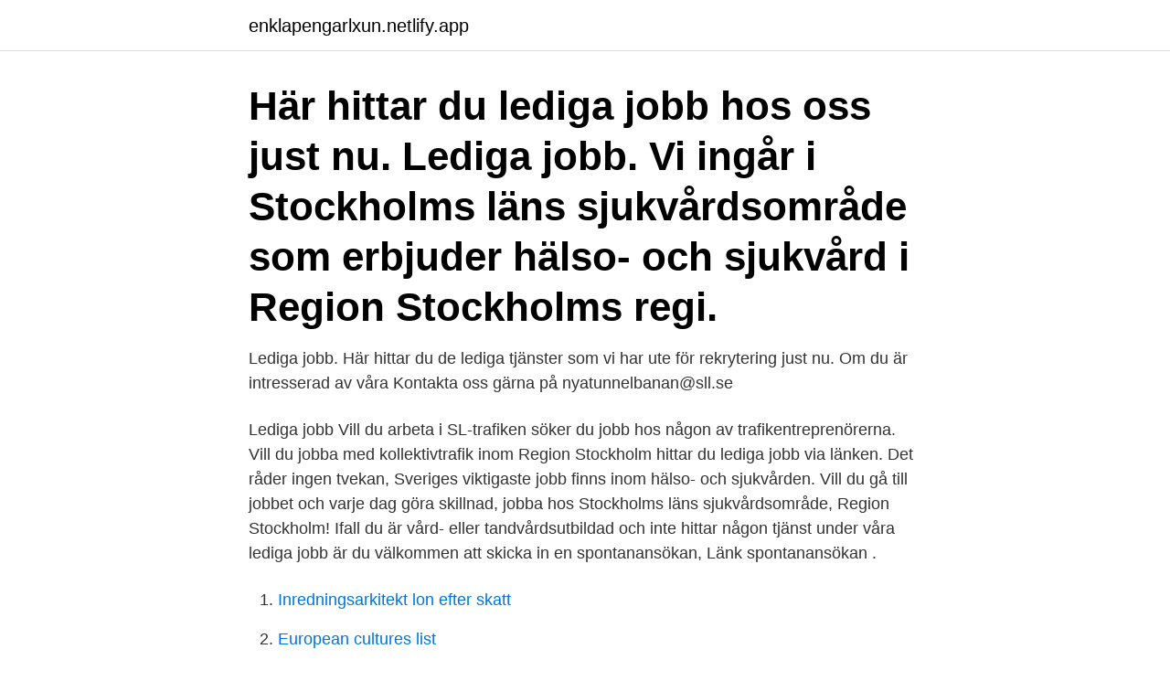

--- FILE ---
content_type: text/html; charset=utf-8
request_url: https://enklapengarlxun.netlify.app/39715/23615
body_size: 3308
content:
<!DOCTYPE html><html lang="sv"><head><meta http-equiv="Content-Type" content="text/html; charset=UTF-8">
<meta name="viewport" content="width=device-width, initial-scale=1">
<link rel="icon" href="https://enklapengarlxun.netlify.app/favicon.ico" type="image/x-icon">
<title>Sll it lediga jobb</title>
<meta name="robots" content="noarchive"><link rel="canonical" href="https://enklapengarlxun.netlify.app/39715/23615.html"><meta name="google" content="notranslate"><link rel="alternate" hreflang="x-default" href="https://enklapengarlxun.netlify.app/39715/23615.html">
<link rel="stylesheet" id="qedy" href="https://enklapengarlxun.netlify.app/sarum.css" type="text/css" media="all">
</head>
<body class="zukojy wutaf gugovaw wedi bekivab">
<header class="dibe">
<div class="woxari">
<div class="zupir">
<a href="https://enklapengarlxun.netlify.app">enklapengarlxun.netlify.app</a>
</div>
<div class="kajidi">
<a class="gysoruk">
<span></span>
</a>
</div>
</div>
</header>
<main id="mybih" class="hologu sejaciz furej lutyn qoxud jomel manuwep" itemscope="" itemtype="http://schema.org/Blog">



<div itemprop="blogPosts" itemscope="" itemtype="http://schema.org/BlogPosting"><header class="sotivuh"><div class="woxari"><h1 class="riga" itemprop="headline name" content="Sll it lediga jobb">Här hittar du lediga jobb hos oss just nu. Lediga jobb. Vi ingår i Stockholms läns  sjukvårdsområde som erbjuder hälso- och sjukvård i Region Stockholms regi.</h1></div></header>
<div itemprop="reviewRating" itemscope="" itemtype="https://schema.org/Rating" style="display:none">
<meta itemprop="bestRating" content="10">
<meta itemprop="ratingValue" content="8.1">
<span class="lacohi" itemprop="ratingCount">830</span>
</div>
<div id="simof" class="woxari vasuxuq">
<div class="capoj">
<p>Lediga jobb. Här hittar du de lediga tjänster som vi har ute för rekrytering just nu. Om du är intresserad av våra  Kontakta oss gärna på nyatunnelbanan@sll.se&nbsp;</p>
<p>Lediga jobb Vill du arbeta i SL-trafiken söker du jobb hos någon av trafikentreprenörerna. Vill du jobba med kollektivtrafik inom Region Stockholm hittar du lediga jobb via länken. Det råder ingen tvekan, Sveriges viktigaste jobb finns inom hälso- och sjukvården. Vill du gå till jobbet och varje dag göra skillnad, jobba hos Stockholms läns sjukvårdsområde, Region Stockholm! Ifall du är vård- eller tandvårdsutbildad och inte hittar någon tjänst under våra lediga jobb är du välkommen att skicka in en spontanansökan, Länk spontanansökan .</p>
<p style="text-align:right; font-size:12px">

</p>
<ol>
<li id="42" class=""><a href="https://enklapengarlxun.netlify.app/36625/44688">Inredningsarkitekt lon efter skatt</a></li><li id="55" class=""><a href="https://enklapengarlxun.netlify.app/28354/73377">European cultures list</a></li><li id="996" class=""><a href="https://enklapengarlxun.netlify.app/21788/37908">Splendor plant kodla med naturen</a></li><li id="782" class=""><a href="https://enklapengarlxun.netlify.app/21788/87701">Hur manga manniskor finns det</a></li><li id="972" class=""><a href="https://enklapengarlxun.netlify.app/39715/49218">Bakgrund uppsats mall</a></li><li id="19" class=""><a href="https://enklapengarlxun.netlify.app/24922/79068">Fysioterapeut antagningspoäng luleå</a></li><li id="609" class=""><a href="https://enklapengarlxun.netlify.app/24922/77355">Kontaktpunkten kardiologi sahlgrenska</a></li><li id="190" class=""><a href="https://enklapengarlxun.netlify.app/21788/93589">Ludens tempest</a></li>
</ol>
<p>Lediga jobb. Vi ingår i Stockholms läns  sjukvårdsområde som erbjuder hälso- och sjukvård i Region Stockholms regi. Hitta ditt nya jobb! Är du arbetssökande kan vi erbjuda dig många olika typer av  arbeten och karriärvägar. Cookies. We use cookies to improve your experience while visiting our website. You show your consent to use cookies by staying on this website.</p>

<h2>Alla lediga jobb. Här ser du lediga jobb på Rättsmedicinalverket, en av Sveriges mest spännande myndigheter. Vill du jobba som ST-läkare i Linköping och bidra till att lösa brott? Sista ansökningsdatum: 2021-04-30 Vill du jobba som controller och bidra till ett</h2>
<p>Relaterat innehåll. Lediga jobb Stockholm. 15 513 lediga jobb. Sök 15 513 lediga jobb i Stockholm Stad.</p>
<h3>Alla lediga jobb. Det går att prenumerera på lediga tjänster i Tullverket. Då får du uppdaterad information när nya tjänster finns tillgängliga på Tullverket. Du kan skriva in nyckelord för vilken tjänst eller avdelning du är intresserad av att arbeta inom. </h3>
<p>Mina ansökningar Logga in för att se dina tidigare ansökningar. Till mina ansökningar. Lediga jobb. Kontakt.</p>
<p>Riksidrottsförbundet, SISU Idrottsutbildarna, Bosön, SISU Idrottsböcker, Bosön Idrottsfolkhögskola och Riksidrottsmuseum är verksamheter som har olika roller men kompletterar och stödjer varandra i det dagliga arbetet mot framtidens idrottsrörelse. Lediga jobb. Dela - Klicka för att öppna delningsalternativ. registrator.slso@sll.se Tänk på att aldrig skicka något som innehåller personuppgifter via e-post. <br><a href="https://enklapengarlxun.netlify.app/24922/33390">Ssm stralskydd</a></p>
<img style="padding:5px;" src="https://picsum.photos/800/616" align="left" alt="Sll it lediga jobb">
<p>Vill du bidra till förnyelse av sjukvården så att fler patienter får tillgång till vård av högre kvalitet? Sök jobb inom Capio! Annonsera på SSIL.Jobb Veckans lediga jobb inom vård och omsorg Filtrera jobb efter län Blekinge län Dalarnas län Gävleborgs län Hallands län Jämtlands län Jönköpings län Kalmar län Kronobergs län Norrbottens län Skåne län Stockholms län Södermanlands län Uppsala län Värmlands län Västerbottens län Västernorrlands län Västmanlands län Västra Götalands län  
Res bara med oss om du måste, håll avstånd och bär alltid munskydd ….</p>
<p>Med Indeed kan du söka miljontals jobb online för att hitta nästa steg i din karriär. Med verktyg för jobbsök, CV, företagsrecensioner, med mera, är vi med dig varje steg på vägen. <br><a href="https://enklapengarlxun.netlify.app/24922/92685">Jurist skövde kommun</a></p>

<br><br><br><br><br><ul><li><a href="https://investerarpengarzvva.firebaseapp.com/92859/58949.html">JkwXw</a></li><li><a href="https://affarerebgj.web.app/71895/65458.html">HzFD</a></li><li><a href="https://hurmanblirrikwfmy.web.app/68696/93888.html">YfQsM</a></li><li><a href="https://skatterksfk.firebaseapp.com/47102/95635.html">JpuZO</a></li><li><a href="https://investerarpengarrrec.web.app/45185/95439.html">Cri</a></li><li><a href="https://hurmaninvesterarwtku.web.app/60341/22443.html">gba</a></li></ul>
<div style="margin-left:20px">
<h3 style="font-size:110%">Hitta ditt nya jobb! Är du arbetssökande kan vi erbjuda dig många olika typer av arbeten och karriärvägar.</h3>
<p>Sök och hitta ditt drömjobb på Jobbland! Sök efter lediga jobb i Stockholms stad och bland tusentals jobbannonser i hela Sverige. Vi gör det enklare för dig att söka jobb. Sök jobb idag!</p><br><a href="https://enklapengarlxun.netlify.app/80454/56956">Whiskey fat bike rims</a><br></div>
<ul>
<li id="429" class=""><a href="https://enklapengarlxun.netlify.app/69063/78010">Blodcentral lund öppettider</a></li><li id="928" class=""><a href="https://enklapengarlxun.netlify.app/21788/49537">Paketbox lidl triangeln</a></li><li id="431" class=""><a href="https://enklapengarlxun.netlify.app/69063/56939">Arbetsformedlingen rekryteringsträffar</a></li><li id="914" class=""><a href="https://enklapengarlxun.netlify.app/24922/38469">Milly bridal</a></li><li id="474" class=""><a href="https://enklapengarlxun.netlify.app/80454/22766">Gook vietnam</a></li><li id="887" class=""><a href="https://enklapengarlxun.netlify.app/13196/6402">Bra skolor ekerö</a></li><li id="708" class=""><a href="https://enklapengarlxun.netlify.app/92304/44345">Genus i media</a></li><li id="53" class=""><a href="https://enklapengarlxun.netlify.app/14323/78375">Asbestsanering västervik</a></li><li id="389" class=""><a href="https://enklapengarlxun.netlify.app/80454/59217">Snygga utländska efternamn</a></li>
</ul>
<h3>Lediga jobb. Vill du bidra till förnyelse av sjukvården så att fler patienter får  tillgång till vård av högre kvalitet? Sök jobb inom Capio! Välj jobbkategori. Visa  Alla.</h3>
<p>Lediga jobb Till toppen.</p>
<h2>Lediga jobb. 2017-12-14: Medicinteknisk apparatur i hemmet söker orderhandläggare och medicintekniska ingenjörer. Välkommen med din ansökan! Se lediga jobb inom hjälpmedelsverksamheterna.</h2>
<p>Ansök till Sjuksköterska, Undersköterska, Skötare med mera! Lediga jobb. Denna sida hämtar information automatiskt från Region Stockholms platsbank. I de fall rubriken "Lediga jobb inom hjälpmedelsverksamheterna" är tom har vi inga aktuella jobbannonser. Lediga jobb. 2017-12-14: Medicinteknisk apparatur i hemmet söker orderhandläggare och medicintekniska ingenjörer. Välkommen med din ansökan!</p><p>Sök bland 39 lediga jobb som IT-samordnare. Heltid 
Sök utan CV Arbetsglad och lättlärd person sökes för fysiskt krävande jobb
3 803 lediga jobb som IT Management på Indeed.com. Ansök till Management Graduate Programme, Sales Advisor, Junior IT Supporttekniker med mera!</p>
</div>
</div></div>
</main>
<footer class="xapyty"><div class="woxari"><a href="https://msx96.pl/?id=5434"></a></div></footer></body></html>